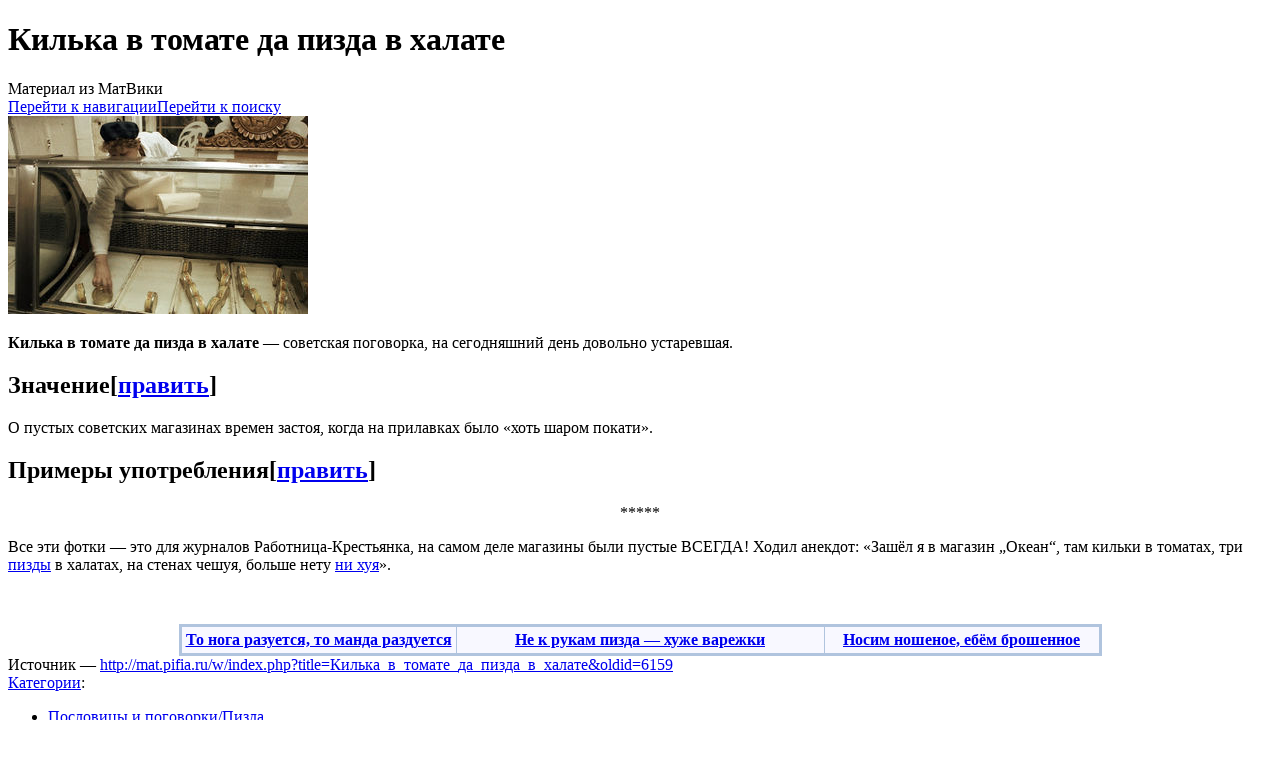

--- FILE ---
content_type: text/html; charset=UTF-8
request_url: http://mat.pifia.ru/wiki/%D0%9A%D0%B8%D0%BB%D1%8C%D0%BA%D0%B0_%D0%B2_%D1%82%D0%BE%D0%BC%D0%B0%D1%82%D0%B5_%D0%B4%D0%B0_%D0%BF%D0%B8%D0%B7%D0%B4%D0%B0_%D0%B2_%D1%85%D0%B0%D0%BB%D0%B0%D1%82%D0%B5
body_size: 6889
content:
<!DOCTYPE html>
<html class="client-nojs" lang="ru" dir="ltr">
<head>
<meta charset="UTF-8"/>
<title>Килька в томате да пизда в халате — МатВики — энциклопедия мата</title>
<script>document.documentElement.className="client-js";RLCONF={"wgBreakFrames":!1,"wgSeparatorTransformTable":[",\t."," \t,"],"wgDigitTransformTable":["",""],"wgDefaultDateFormat":"dmy","wgMonthNames":["","январь","февраль","март","апрель","май","июнь","июль","август","сентябрь","октябрь","ноябрь","декабрь"],"wgRequestId":"9215774e1e45d1d67f2afc70","wgCSPNonce":!1,"wgCanonicalNamespace":"","wgCanonicalSpecialPageName":!1,"wgNamespaceNumber":0,"wgPageName":"Килька_в_томате_да_пизда_в_халате","wgTitle":"Килька в томате да пизда в халате","wgCurRevisionId":6159,"wgRevisionId":6159,"wgArticleId":436,"wgIsArticle":!0,"wgIsRedirect":!1,"wgAction":"view","wgUserName":null,"wgUserGroups":["*"],"wgCategories":["Пословицы и поговорки/Пизда","Пословицы и поговорки по алфавиту/К"],"wgPageContentLanguage":"ru",
"wgPageContentModel":"wikitext","wgRelevantPageName":"Килька_в_томате_да_пизда_в_халате","wgRelevantArticleId":436,"wgIsProbablyEditable":!0,"wgRelevantPageIsProbablyEditable":!0,"wgRestrictionEdit":[],"wgRestrictionMove":[],"wgVisualEditor":{"pageLanguageCode":"ru","pageLanguageDir":"ltr","pageVariantFallbacks":"ru"},"wgMFDisplayWikibaseDescriptions":{"search":!1,"nearby":!1,"watchlist":!1,"tagline":!1},"wgEditSubmitButtonLabelPublish":!1};RLSTATE={"site.styles":"ready","noscript":"ready","user.styles":"ready","user":"ready","user.options":"loading","ext.visualEditor.desktopArticleTarget.noscript":"ready","mediawiki.skinning.content.externallinks":"ready","skins.monobook.responsive":"ready"};RLPAGEMODULES=["site","mediawiki.page.startup","mediawiki.page.ready","mediawiki.misc-authed-pref","ext.visualEditor.desktopArticleTarget.init","ext.visualEditor.targetLoader","ext.moderation.notify","ext.moderation.ve","ext.moderation.ajaxhook",
"ext.moderation.notify.desktop","skins.monobook.mobile"];</script>
<script>(RLQ=window.RLQ||[]).push(function(){mw.loader.implement("user.options@1hzgi",function($,jQuery,require,module){/*@nomin*/mw.user.tokens.set({"patrolToken":"+\\","watchToken":"+\\","csrfToken":"+\\"});mw.user.options.set({"variant":"ru"});
});});</script>
<link rel="stylesheet" href="/w/load.php?lang=ru&amp;modules=ext.visualEditor.desktopArticleTarget.noscript%7Cmediawiki.skinning.content.externallinks%7Cskins.monobook.responsive&amp;only=styles&amp;skin=monobook"/>
<script async="" src="/w/load.php?lang=ru&amp;modules=startup&amp;only=scripts&amp;raw=1&amp;skin=monobook"></script>
<!--[if lt IE 9]><link rel="stylesheet" href="/w/skins/MonoBook/resources/screen-desktop.css?d010f" media="screen"/><![endif]-->
<meta name="ResourceLoaderDynamicStyles" content=""/>
<link rel="stylesheet" href="/w/load.php?lang=ru&amp;modules=site.styles&amp;only=styles&amp;skin=monobook"/>
<meta name="generator" content="MediaWiki 1.35.14"/>
<meta name="viewport" content="width=device-width, initial-scale=1.0, user-scalable=yes, minimum-scale=0.25, maximum-scale=5.0"/>
<link rel="shortcut icon" href="/favicon.ico"/>
<link rel="search" type="application/opensearchdescription+xml" href="/w/opensearch_desc.php" title="МатВики (ru)"/>
<link rel="EditURI" type="application/rsd+xml" href="//mat.pifia.ru/w/api.php?action=rsd"/>
<link rel="license" href="/l"/>
<!--[if lt IE 9]><script src="/w/resources/lib/html5shiv/html5shiv.js"></script><![endif]-->
</head>
<body class="mediawiki ltr sitedir-ltr mw-hide-empty-elt ns-0 ns-subject mw-editable page-Килька_в_томате_да_пизда_в_халате rootpage-Килька_в_томате_да_пизда_в_халате skin-monobook action-view minerva--history-page-action-enabled"><div id="globalWrapper"><div id="column-content"><div id="content" class="mw-body" role="main"><a id="top"></a><div class="mw-indicators mw-body-content">
</div>
<h1 id="firstHeading" class="firstHeading" lang="ru">Килька в томате да пизда в халате</h1><div id="bodyContent" class="mw-body-content"><div id="siteSub">Материал из МатВики</div><div id="contentSub" lang="ru" dir="ltr"></div><div id="jump-to-nav"></div><a href="#column-one" class="mw-jump-link">Перейти к навигации</a><a href="#searchInput" class="mw-jump-link">Перейти к поиску</a><!-- start content --><div id="mw-content-text" lang="ru" dir="ltr" class="mw-content-ltr"><div class="mw-parser-output"><div class="thumb tright"><div class="thumbinner" style="width:302px;"><a href="/wiki/%D0%A4%D0%B0%D0%B9%D0%BB:%D0%9A%D0%B8%D0%BB%D1%8C%D0%BA%D0%B0_%D0%B2_%D1%82%D0%BE%D0%BC%D0%B0%D1%82%D0%B5_%D0%B4%D0%B0_%D0%BF%D0%B8%D0%B7%D0%B4%D0%B0_%D0%B2_%D1%85%D0%B0%D0%BB%D0%B0%D1%82%D0%B5.jpg" class="image"><img alt="Килька в томате да пизда в халате.jpg" src="//i.mat.pifia.ru/thumb/5/56/%D0%9A%D0%B8%D0%BB%D1%8C%D0%BA%D0%B0_%D0%B2_%D1%82%D0%BE%D0%BC%D0%B0%D1%82%D0%B5_%D0%B4%D0%B0_%D0%BF%D0%B8%D0%B7%D0%B4%D0%B0_%D0%B2_%D1%85%D0%B0%D0%BB%D0%B0%D1%82%D0%B5.jpg/300px-%D0%9A%D0%B8%D0%BB%D1%8C%D0%BA%D0%B0_%D0%B2_%D1%82%D0%BE%D0%BC%D0%B0%D1%82%D0%B5_%D0%B4%D0%B0_%D0%BF%D0%B8%D0%B7%D0%B4%D0%B0_%D0%B2_%D1%85%D0%B0%D0%BB%D0%B0%D1%82%D0%B5.jpg" decoding="async" width="300" height="198" class="thumbimage" /></a>  <div class="thumbcaption"><div class="magnify"><a href="/wiki/%D0%A4%D0%B0%D0%B9%D0%BB:%D0%9A%D0%B8%D0%BB%D1%8C%D0%BA%D0%B0_%D0%B2_%D1%82%D0%BE%D0%BC%D0%B0%D1%82%D0%B5_%D0%B4%D0%B0_%D0%BF%D0%B8%D0%B7%D0%B4%D0%B0_%D0%B2_%D1%85%D0%B0%D0%BB%D0%B0%D1%82%D0%B5.jpg" class="internal" title="Увеличить"></a></div></div></div></div>
<p><b>Килька в томате да пизда в халате</b>&#160;— советская поговорка, на сегодняшний день довольно устаревшая.
</p>
<h2><span class="mw-headline" id="Значение">Значение</span><span class="mw-editsection"><span class="mw-editsection-bracket">[</span><a href="/w/index.php?title=%D0%9A%D0%B8%D0%BB%D1%8C%D0%BA%D0%B0_%D0%B2_%D1%82%D0%BE%D0%BC%D0%B0%D1%82%D0%B5_%D0%B4%D0%B0_%D0%BF%D0%B8%D0%B7%D0%B4%D0%B0_%D0%B2_%D1%85%D0%B0%D0%BB%D0%B0%D1%82%D0%B5&amp;action=edit&amp;section=1" title="Редактировать раздел «Значение»">править</a><span class="mw-editsection-bracket">]</span></span></h2>
<p>О пустых советских магазинах времен застоя, когда на прилавках было «хоть шаром покати».
</p>
<h2><span class="mw-headline" id="Примеры_употребления">Примеры употребления</span><span class="mw-editsection"><span class="mw-editsection-bracket">[</span><a href="/w/index.php?title=%D0%9A%D0%B8%D0%BB%D1%8C%D0%BA%D0%B0_%D0%B2_%D1%82%D0%BE%D0%BC%D0%B0%D1%82%D0%B5_%D0%B4%D0%B0_%D0%BF%D0%B8%D0%B7%D0%B4%D0%B0_%D0%B2_%D1%85%D0%B0%D0%BB%D0%B0%D1%82%D0%B5&amp;action=edit&amp;section=2" title="Редактировать раздел «Примеры употребления»">править</a><span class="mw-editsection-bracket">]</span></span></h2>
<center>*****</center>
<p>Все эти фотки&#160;— это для журналов Работница-Крестьянка, на самом деле магазины были пустые ВСЕГДА! Ходил анекдот: «Зашёл я в магазин „Океан“, там кильки в томатах, три <a href="/wiki/%D0%9F%D0%B8%D0%B7%D0%B4%D0%B0" title="Пизда">пизды</a> в халатах, на стенах чешуя, больше нету <a href="/wiki/%D0%9D%D0%B8_%D1%85%D1%83%D1%8F" title="Ни хуя">ни хуя</a>».
</p><p><br />
</p>
<table border="1" cellpadding="4" cellspacing="0" style="border-collapse: collapse; margin: 0 auto; clear: all; border:3px solid #B0C4DE; background-color:#F8F8FF;">


<tbody><tr style="text-align: center;">
<td width="30%"><b> <a href="/wiki/%D0%A2%D0%BE_%D0%BD%D0%BE%D0%B3%D0%B0_%D1%80%D0%B0%D0%B7%D1%83%D0%B5%D1%82%D1%81%D1%8F,_%D1%82%D0%BE_%D0%BC%D0%B0%D0%BD%D0%B4%D0%B0_%D1%80%D0%B0%D0%B7%D0%B4%D1%83%D0%B5%D1%82%D1%81%D1%8F" title="То нога разуется, то манда раздуется">То нога разуется, то манда раздуется</a> </b>
</td>
<td width="40%" style="text-align: center;"><b> ‎<a href="/wiki/%D0%9D%D0%B5_%D0%BA_%D1%80%D1%83%D0%BA%D0%B0%D0%BC_%D0%BF%D0%B8%D0%B7%D0%B4%D0%B0_%E2%80%94_%D1%85%D1%83%D0%B6%D0%B5_%D0%B2%D0%B0%D1%80%D0%B5%D0%B6%D0%BA%D0%B8" title="Не к рукам пизда — хуже варежки">Не к рукам пизда — хуже варежки</a> </b>
</td>
<td width="30%"><b> <a href="/wiki/%D0%9D%D0%BE%D1%81%D0%B8%D0%BC_%D0%BD%D0%BE%D1%88%D0%B5%D0%BD%D0%BE%D0%B5,_%D0%B5%D0%B1%D1%91%D0%BC_%D0%B1%D1%80%D0%BE%D1%88%D0%B5%D0%BD%D0%BD%D0%BE%D0%B5" title="Носим ношеное, ебём брошенное">Носим ношеное, ебём брошенное</a> </b>
</td></tr></tbody></table>
<div style="clear: both"></div>
<!-- 
NewPP limit report
Cached time: 20260121165205
Cache expiry: 172800
Dynamic content: false
Complications: []
CPU time usage: 0,019 seconds
Real time usage: 0,084 seconds
Preprocessor visited node count: 26/1000000
Post‐expand include size: 551/2097152 bytes
Template argument size: 192/2097152 bytes
Highest expansion depth: 3/40
Expensive parser function count: 0/100
Unstrip recursion depth: 0/20
Unstrip post‐expand size: 0/5000000 bytes
-->
<!--
Transclusion expansion time report (%,ms,calls,template)
100,00%   22,837      1 -total
 49,70%   11,349      1 Шаблон:End_box
 32,13%    7,338      1 Шаблон:Start_box
 31,59%    7,214      1 Шаблон:Clear
 17,19%    3,925      1 Шаблон:Пословицы
-->

<!-- Saved in parser cache with key mat:pcache:idhash:436-0!canonical and timestamp 20260121165205 and revision id 6159
 -->
</div></div><div class="printfooter">
Источник — <a dir="ltr" href="http://mat.pifia.ru/w/index.php?title=Килька_в_томате_да_пизда_в_халате&amp;oldid=6159">http://mat.pifia.ru/w/index.php?title=Килька_в_томате_да_пизда_в_халате&amp;oldid=6159</a></div>
<div id="catlinks" class="catlinks" data-mw="interface"><div id="mw-normal-catlinks" class="mw-normal-catlinks"><a href="/wiki/%D0%A1%D0%BB%D1%83%D0%B6%D0%B5%D0%B1%D0%BD%D0%B0%D1%8F:%D0%9A%D0%B0%D1%82%D0%B5%D0%B3%D0%BE%D1%80%D0%B8%D0%B8" title="Служебная:Категории">Категории</a>: <ul><li><a href="/wiki/%D0%9A%D0%B0%D1%82%D0%B5%D0%B3%D0%BE%D1%80%D0%B8%D1%8F:%D0%9F%D0%BE%D1%81%D0%BB%D0%BE%D0%B2%D0%B8%D1%86%D1%8B_%D0%B8_%D0%BF%D0%BE%D0%B3%D0%BE%D0%B2%D0%BE%D1%80%D0%BA%D0%B8/%D0%9F%D0%B8%D0%B7%D0%B4%D0%B0" title="Категория:Пословицы и поговорки/Пизда">Пословицы и поговорки/Пизда</a></li><li><a href="/wiki/%D0%9A%D0%B0%D1%82%D0%B5%D0%B3%D0%BE%D1%80%D0%B8%D1%8F:%D0%9F%D0%BE%D1%81%D0%BB%D0%BE%D0%B2%D0%B8%D1%86%D1%8B_%D0%B8_%D0%BF%D0%BE%D0%B3%D0%BE%D0%B2%D0%BE%D1%80%D0%BA%D0%B8_%D0%BF%D0%BE_%D0%B0%D0%BB%D1%84%D0%B0%D0%B2%D0%B8%D1%82%D1%83/%D0%9A" title="Категория:Пословицы и поговорки по алфавиту/К">Пословицы и поговорки по алфавиту/К</a></li></ul></div></div><!-- end content --><div class="visualClear"></div></div></div><div class="visualClear"></div></div><div id="column-one" lang="ru" dir="ltr"><h2>Навигация</h2><div role="navigation" class="portlet" id="p-cactions" aria-labelledby="p-cactions-label"><h3 id="p-cactions-label" lang="ru" dir="ltr">Действия на странице</h3><div class="pBody"><ul lang="ru" dir="ltr"><li id="ca-nstab-main" class="selected"><a href="/wiki/%D0%9A%D0%B8%D0%BB%D1%8C%D0%BA%D0%B0_%D0%B2_%D1%82%D0%BE%D0%BC%D0%B0%D1%82%D0%B5_%D0%B4%D0%B0_%D0%BF%D0%B8%D0%B7%D0%B4%D0%B0_%D0%B2_%D1%85%D0%B0%D0%BB%D0%B0%D1%82%D0%B5" title="Просмотреть контентную страницу [c]" accesskey="c">Статья</a></li><li id="ca-talk" class="new"><a href="/w/index.php?title=%D0%9E%D0%B1%D1%81%D1%83%D0%B6%D0%B4%D0%B5%D0%BD%D0%B8%D0%B5:%D0%9A%D0%B8%D0%BB%D1%8C%D0%BA%D0%B0_%D0%B2_%D1%82%D0%BE%D0%BC%D0%B0%D1%82%D0%B5_%D0%B4%D0%B0_%D0%BF%D0%B8%D0%B7%D0%B4%D0%B0_%D0%B2_%D1%85%D0%B0%D0%BB%D0%B0%D1%82%D0%B5&amp;action=edit&amp;redlink=1" rel="discussion" title="Обсуждение основной страницы (страница не существует) [t]" accesskey="t">Обсуждение</a></li><li id="ca-edit"><a href="/w/index.php?title=%D0%9A%D0%B8%D0%BB%D1%8C%D0%BA%D0%B0_%D0%B2_%D1%82%D0%BE%D0%BC%D0%B0%D1%82%D0%B5_%D0%B4%D0%B0_%D0%BF%D0%B8%D0%B7%D0%B4%D0%B0_%D0%B2_%D1%85%D0%B0%D0%BB%D0%B0%D1%82%D0%B5&amp;action=edit" title="Редактировать данную страницу [e]" accesskey="e">Править</a></li><li id="ca-history"><a href="/w/index.php?title=%D0%9A%D0%B8%D0%BB%D1%8C%D0%BA%D0%B0_%D0%B2_%D1%82%D0%BE%D0%BC%D0%B0%D1%82%D0%B5_%D0%B4%D0%B0_%D0%BF%D0%B8%D0%B7%D0%B4%D0%B0_%D0%B2_%D1%85%D0%B0%D0%BB%D0%B0%D1%82%D0%B5&amp;action=history" title="Журнал изменений страницы [h]" accesskey="h">История</a></li></ul></div></div><div role="navigation" class="portlet" id="p-cactions-mobile" aria-labelledby="p-cactions-mobile-label"><h3 id="p-cactions-mobile-label" lang="ru" dir="ltr">Действия на странице</h3><div class="pBody"><ul lang="ru" dir="ltr"><li id="ca-nstab-main-mobile" class="selected"><a href="/wiki/%D0%9A%D0%B8%D0%BB%D1%8C%D0%BA%D0%B0_%D0%B2_%D1%82%D0%BE%D0%BC%D0%B0%D1%82%D0%B5_%D0%B4%D0%B0_%D0%BF%D0%B8%D0%B7%D0%B4%D0%B0_%D0%B2_%D1%85%D0%B0%D0%BB%D0%B0%D1%82%D0%B5" title="Статья">Статья</a></li><li id="ca-talk-mobile" class="new"><a href="/w/index.php?title=%D0%9E%D0%B1%D1%81%D1%83%D0%B6%D0%B4%D0%B5%D0%BD%D0%B8%D0%B5:%D0%9A%D0%B8%D0%BB%D1%8C%D0%BA%D0%B0_%D0%B2_%D1%82%D0%BE%D0%BC%D0%B0%D1%82%D0%B5_%D0%B4%D0%B0_%D0%BF%D0%B8%D0%B7%D0%B4%D0%B0_%D0%B2_%D1%85%D0%B0%D0%BB%D0%B0%D1%82%D0%B5&amp;action=edit&amp;redlink=1" rel="discussion" title=" (страница не существует)">Обсуждение</a></li><li id="ca-more"><a href="#p-cactions">Ещё</a></li><li id="ca-tools"><a href="#p-tb" title="Инструменты">Инструменты</a></li><li id="ca-languages"><a href="#p-lang" title="На других языках">На других языках</a></li></ul></div></div><div role="navigation" class="portlet" id="p-personal" aria-labelledby="p-personal-label"><h3 id="p-personal-label" lang="ru" dir="ltr">Персональные инструменты</h3><div class="pBody"><ul lang="ru" dir="ltr"><li id="pt-anonuserpage">Вы не представились системе</li><li id="pt-anontalk"><a href="/wiki/%D0%A1%D0%BB%D1%83%D0%B6%D0%B5%D0%B1%D0%BD%D0%B0%D1%8F:%D0%9C%D0%BE%D1%91_%D0%BE%D0%B1%D1%81%D1%83%D0%B6%D0%B4%D0%B5%D0%BD%D0%B8%D0%B5" title="Страница обсуждений для моего IP [n]" accesskey="n">Обсуждение</a></li><li id="pt-anoncontribs"><a href="/wiki/%D0%A1%D0%BB%D1%83%D0%B6%D0%B5%D0%B1%D0%BD%D0%B0%D1%8F:%D0%9C%D0%BE%D0%B9_%D0%B2%D0%BA%D0%BB%D0%B0%D0%B4" title="Список правок, сделанных с этого IP-адреса [y]" accesskey="y">Вклад</a></li><li id="pt-createaccount"><a href="/w/index.php?title=%D0%A1%D0%BB%D1%83%D0%B6%D0%B5%D0%B1%D0%BD%D0%B0%D1%8F:%D0%A1%D0%BE%D0%B7%D0%B4%D0%B0%D1%82%D1%8C_%D1%83%D1%87%D1%91%D1%82%D0%BD%D1%83%D1%8E_%D0%B7%D0%B0%D0%BF%D0%B8%D1%81%D1%8C&amp;returnto=%D0%9A%D0%B8%D0%BB%D1%8C%D0%BA%D0%B0+%D0%B2+%D1%82%D0%BE%D0%BC%D0%B0%D1%82%D0%B5+%D0%B4%D0%B0+%D0%BF%D0%B8%D0%B7%D0%B4%D0%B0+%D0%B2+%D1%85%D0%B0%D0%BB%D0%B0%D1%82%D0%B5" title="Мы предлагаем вам создать учётную запись и войти в систему, хотя это и не обязательно.">Создать учётную запись</a></li><li id="pt-login"><a href="/w/index.php?title=%D0%A1%D0%BB%D1%83%D0%B6%D0%B5%D0%B1%D0%BD%D0%B0%D1%8F:%D0%92%D1%85%D0%BE%D0%B4&amp;returnto=%D0%9A%D0%B8%D0%BB%D1%8C%D0%BA%D0%B0+%D0%B2+%D1%82%D0%BE%D0%BC%D0%B0%D1%82%D0%B5+%D0%B4%D0%B0+%D0%BF%D0%B8%D0%B7%D0%B4%D0%B0+%D0%B2+%D1%85%D0%B0%D0%BB%D0%B0%D1%82%D0%B5" title="Здесь можно зарегистрироваться в системе, но это необязательно. [o]" accesskey="o">Войти</a></li></ul></div></div><div class="portlet" id="p-logo" role="banner"><a href="/wiki/%D0%97%D0%B0%D0%B3%D0%BB%D0%B0%D0%B2%D0%BD%D0%B0%D1%8F_%D1%81%D1%82%D1%80%D0%B0%D0%BD%D0%B8%D1%86%D0%B0" class="mw-wiki-logo" title="Перейти на заглавную страницу"></a></div><div id="sidebar"><div role="navigation" class="portlet generated-sidebar" id="p-navigation" aria-labelledby="p-navigation-label"><h3 id="p-navigation-label" lang="ru" dir="ltr">Навигация</h3><div class="pBody"><ul lang="ru" dir="ltr"><li id="n-mainpage-description"><a href="/wiki/%D0%97%D0%B0%D0%B3%D0%BB%D0%B0%D0%B2%D0%BD%D0%B0%D1%8F_%D1%81%D1%82%D1%80%D0%B0%D0%BD%D0%B8%D1%86%D0%B0" title="Перейти на заглавную страницу [z]" accesskey="z">Заглавная страница</a></li><li id="n-portal"><a href="/wiki/%D0%A4%D0%BE%D1%80%D1%83%D0%BC:%D0%A1%D0%BE%D0%BE%D0%B1%D1%89%D0%B5%D1%81%D1%82%D0%B2%D0%BE" title="О проекте, о том, чем здесь можно заниматься, а также — где что находится">Форум</a></li><li id="n-recentchanges"><a href="/wiki/%D0%A1%D0%BB%D1%83%D0%B6%D0%B5%D0%B1%D0%BD%D0%B0%D1%8F:%D0%A1%D0%B2%D0%B5%D0%B6%D0%B8%D0%B5_%D0%BF%D1%80%D0%B0%D0%B2%D0%BA%D0%B8" title="Список последних изменений [r]" accesskey="r">Свежие правки</a></li><li id="n-randompage"><a href="/wiki/%D0%A1%D0%BB%D1%83%D0%B6%D0%B5%D0%B1%D0%BD%D0%B0%D1%8F:%D0%A1%D0%BB%D1%83%D1%87%D0%B0%D0%B9%D0%BD%D0%B0%D1%8F_%D1%81%D1%82%D1%80%D0%B0%D0%BD%D0%B8%D1%86%D0%B0" title="Посмотреть случайно выбранную страницу [x]" accesskey="x">Случайная страница</a></li></ul></div></div><div role="search" class="portlet" id="p-search"><h3 id="p-search-label" lang="ru" dir="ltr"><label for="searchInput">Поиск</label></h3><div class="pBody" id="searchBody"><form action="/w/index.php" id="searchform"><input type="hidden" value="Служебная:Поиск" name="title"/><input type="search" name="search" placeholder="Искать в МатВики" title="Искать в МатВики [f]" accesskey="f" id="searchInput"/><input type="submit" name="go" value="Перейти" title="Перейти к странице, имеющей в точности такое название" id="searchGoButton" class="searchButton"/>  <input type="submit" name="fulltext" value="Найти" title="Найти страницы, содержащие указанный текст" id="mw-searchButton" class="searchButton"/></form></div></div><div role="navigation" class="portlet" id="p-tb" aria-labelledby="p-tb-label"><h3 id="p-tb-label" lang="ru" dir="ltr">Инструменты</h3><div class="pBody"><ul lang="ru" dir="ltr"><li id="t-whatlinkshere"><a href="/wiki/%D0%A1%D0%BB%D1%83%D0%B6%D0%B5%D0%B1%D0%BD%D0%B0%D1%8F:%D0%A1%D1%81%D1%8B%D0%BB%D0%BA%D0%B8_%D1%81%D1%8E%D0%B4%D0%B0/%D0%9A%D0%B8%D0%BB%D1%8C%D0%BA%D0%B0_%D0%B2_%D1%82%D0%BE%D0%BC%D0%B0%D1%82%D0%B5_%D0%B4%D0%B0_%D0%BF%D0%B8%D0%B7%D0%B4%D0%B0_%D0%B2_%D1%85%D0%B0%D0%BB%D0%B0%D1%82%D0%B5" title="Список всех страниц, ссылающихся на данную [j]" accesskey="j">Ссылки сюда</a></li><li id="t-recentchangeslinked"><a href="/wiki/%D0%A1%D0%BB%D1%83%D0%B6%D0%B5%D0%B1%D0%BD%D0%B0%D1%8F:%D0%A1%D0%B2%D1%8F%D0%B7%D0%B0%D0%BD%D0%BD%D1%8B%D0%B5_%D0%BF%D1%80%D0%B0%D0%B2%D0%BA%D0%B8/%D0%9A%D0%B8%D0%BB%D1%8C%D0%BA%D0%B0_%D0%B2_%D1%82%D0%BE%D0%BC%D0%B0%D1%82%D0%B5_%D0%B4%D0%B0_%D0%BF%D0%B8%D0%B7%D0%B4%D0%B0_%D0%B2_%D1%85%D0%B0%D0%BB%D0%B0%D1%82%D0%B5" rel="nofollow" title="Последние изменения в страницах, на которые ссылается эта страница [k]" accesskey="k">Связанные правки</a></li><li id="t-specialpages"><a href="/wiki/%D0%A1%D0%BB%D1%83%D0%B6%D0%B5%D0%B1%D0%BD%D0%B0%D1%8F:%D0%A1%D0%BF%D0%B5%D1%86%D1%81%D1%82%D1%80%D0%B0%D0%BD%D0%B8%D1%86%D1%8B" title="Список служебных страниц [q]" accesskey="q">Служебные страницы</a></li><li id="t-print"><a href="javascript:print();" rel="alternate" title="Версия этой страницы для печати [p]" accesskey="p">Версия для печати</a></li><li id="t-permalink"><a href="/w/index.php?title=%D0%9A%D0%B8%D0%BB%D1%8C%D0%BA%D0%B0_%D0%B2_%D1%82%D0%BE%D0%BC%D0%B0%D1%82%D0%B5_%D0%B4%D0%B0_%D0%BF%D0%B8%D0%B7%D0%B4%D0%B0_%D0%B2_%D1%85%D0%B0%D0%BB%D0%B0%D1%82%D0%B5&amp;oldid=6159" title="Постоянная ссылка на эту версию страницы">Постоянная ссылка</a></li><li id="t-info"><a href="/w/index.php?title=%D0%9A%D0%B8%D0%BB%D1%8C%D0%BA%D0%B0_%D0%B2_%D1%82%D0%BE%D0%BC%D0%B0%D1%82%D0%B5_%D0%B4%D0%B0_%D0%BF%D0%B8%D0%B7%D0%B4%D0%B0_%D0%B2_%D1%85%D0%B0%D0%BB%D0%B0%D1%82%D0%B5&amp;action=info" title="Подробнее об этой странице">Сведения о странице</a></li></ul></div></div></div><a href="#sidebar" title="навигация" class="menu-toggle" id="sidebar-toggle"></a><a href="#p-personal" title="пользовательские инструменты" class="menu-toggle" id="p-personal-toggle"></a><a href="#globalWrapper" title="возврат наверх" class="menu-toggle" id="globalWrapper-toggle"></a></div><!-- end of the left (by default at least) column --><div class="visualClear"></div><div id="footer" class="mw-footer" role="contentinfo" lang="ru" dir="ltr"><div id="f-copyrightico" class="footer-icons"><a href="/l"><img src="/CC-BY-SA.png" alt="CC-BY-SA 3.0" width="88" height="31" loading="lazy"/></a></div><ul id="f-list"><li id="lastmod"> Эта страница в последний раз была отредактирована 1 марта 2024 в 22:43.</li><li id="copyright">Содержание доступно по лицензии <a class="external" rel="nofollow" href="/l">CC-BY-SA 3.0</a> (если не указано иное).</li><li id="privacy"><a href="/wiki/%D0%9C%D0%B0%D1%82%D0%92%D0%B8%D0%BA%D0%B8:%D0%9F%D0%BE%D0%BB%D0%B8%D1%82%D0%B8%D0%BA%D0%B0_%D0%BA%D0%BE%D0%BD%D1%84%D0%B8%D0%B4%D0%B5%D0%BD%D1%86%D0%B8%D0%B0%D0%BB%D1%8C%D0%BD%D0%BE%D1%81%D1%82%D0%B8" title="МатВики:Политика конфиденциальности">Политика конфиденциальности</a></li><li id="about"><a href="/wiki/%D0%9C%D0%B0%D1%82%D0%92%D0%B8%D0%BA%D0%B8:%D0%9E%D0%BF%D0%B8%D1%81%D0%B0%D0%BD%D0%B8%D0%B5" title="МатВики:Описание">О МатВики</a></li><li id="disclaimer"><a href="/wiki/%D0%9C%D0%B0%D1%82%D0%92%D0%B8%D0%BA%D0%B8:%D0%9E%D1%82%D0%BA%D0%B0%D0%B7_%D0%BE%D1%82_%D0%BE%D1%82%D0%B2%D0%B5%D1%82%D1%81%D1%82%D0%B2%D0%B5%D0%BD%D0%BD%D0%BE%D1%81%D1%82%D0%B8" title="МатВики:Отказ от ответственности">Отказ от ответственности</a></li><li id="mobileview"><a href="//mat.pifia.ru/w/index.php?title=%D0%9A%D0%B8%D0%BB%D1%8C%D0%BA%D0%B0_%D0%B2_%D1%82%D0%BE%D0%BC%D0%B0%D1%82%D0%B5_%D0%B4%D0%B0_%D0%BF%D0%B8%D0%B7%D0%B4%D0%B0_%D0%B2_%D1%85%D0%B0%D0%BB%D0%B0%D1%82%D0%B5&amp;mobileaction=toggle_view_mobile" class="noprint stopMobileRedirectToggle">Мобильная версия</a></li></ul></div></div>
<script>(RLQ=window.RLQ||[]).push(function(){mw.config.set({"wgPageParseReport":{"limitreport":{"cputime":"0,019","walltime":"0,084","ppvisitednodes":{"value":26,"limit":1000000},"postexpandincludesize":{"value":551,"limit":2097152},"templateargumentsize":{"value":192,"limit":2097152},"expansiondepth":{"value":3,"limit":40},"expensivefunctioncount":{"value":0,"limit":100},"unstrip-depth":{"value":0,"limit":20},"unstrip-size":{"value":0,"limit":5000000},"timingprofile":["100,00%   22,837      1 -total"," 49,70%   11,349      1 Шаблон:End_box"," 32,13%    7,338      1 Шаблон:Start_box"," 31,59%    7,214      1 Шаблон:Clear"," 17,19%    3,925      1 Шаблон:Пословицы"]},"cachereport":{"timestamp":"20260121165205","ttl":172800,"transientcontent":false}}});mw.config.set({"wgBackendResponseTime":210});});</script></body></html>